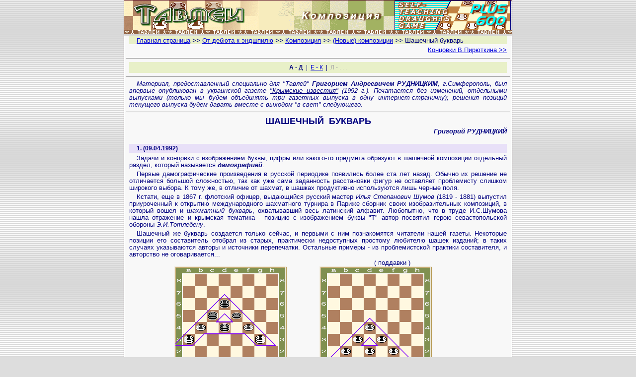

--- FILE ---
content_type: text/html
request_url: https://plus.gambler.ru/tavlei/theory/komp_n2.htm
body_size: 19135
content:
<!DOCTYPE html>
<HTML lang='ru'><head ><meta name="viewport" content="width=device-width, initial-scale=1.0, minimum-scale=1.0, user-scalable=yes" /><link rel="stylesheet" href="/adaptive.css" />
<TITLE>ТАВЛЕИ >> От дебюта к эндшпилю >> КОМПОЗИЦИЯ >> (Новые) композиции >> Г.Рудницкий. Шашечный букварь</TITLE>
<META content="text/html; charset=utf-8" http-equiv=Content-Type>
<link rel="stylesheet" type="text/css" href="../pics/all.css">
<link rel="stylesheet" type="text/css" href="../pics/fmjd.css">
<STYLE type="text/css">
   TD { TEXT-ALIGN: center; VERTICAL-ALIGN: bottom; FONT: italic 12px/1.1 Verdana,Sans-serif #306020;}
</STYLE>
</HEAD>

<BODY>
<a name="x_top"></a>

<div id=ban>
<img src="../pics/tavlei_1.gif"   border=0 alt="ТАВЛЕИ. О русских шашках. И не только...">
<img src="../pics/tav_k1.gif"   border=0 alt="">
<a href="https://www.gambler.ru/plus/" >
<img src="../pics/plus_1.gif"   border=0 alt="ПЛЮС - лучшие самообучающиеся программы для игры в шашки"></a>
</div>
<div id=ban7></div>

<DIV id=main>
<DIV id=content>

<div class=menuL>
<a href="../index.html">Главная страница</a> &gt;&gt;
<a href="theory.htm">От дебюта к эндшпилю</a> &gt;&gt;
<a href="komp.htm">Композиция</a> &gt;&gt;
<a href="komp_n.htm">(Новые) композиции</a> &gt;&gt;
Шашечный букварь
</div>

<div class=menuR>
<a href="komp_n1.htm">Концовки В.Пирюткина &gt;&gt;</a>
</div>

<hr>
<div class=menuG>
<b>А - Д</b> &nbsp;|&nbsp;
<a href="komp_n2a.htm">Е - К</a> &nbsp;|&nbsp;
<span style="color:#aaa">Л - . . .</span> 
</div>

<hr>
<p><i>Материал, предоставленный специально для "Тавлей" <b>Григорием Андреевичем РУДНИЦКИМ</b>, г.Симферополь, был впервые опубликован в украинской газете <u>"Крымские известия"</u> (1992 г.). Печатается без изменений, отдельными выпусками (только мы будем объединять три газетных выпуска в одну интернет-страничку); решения позиций текущего выпуска будем давать вместе с выходом "в свет" следующего</i>.

<hr>
<h2>ШАШЕЧНЫЙ &nbsp;БУКВАРЬ</h2>

<p class=ravtor>Григорий РУДНИЦКИЙ</p>
<br>

<p class=ndat>1. (09.04.1992)</p>

<p>Задачи и концовки с изображением буквы, цифры или какого-то предмета образуют в шашечной композиции отдельный раздел, который называется <i><b>дамографией</b></i>.
<p>Первые дамографические произведения в русской периодике появились более ста лет назад. Обычно их решение не отличается большой сложностью, так как уже сама заданность расстановки фигур не оставляет проблемисту слишком широкого выбора. К тому же, в отличие от шахмат, в шашках продуктивно используются лишь черные поля.
<p>Кстати, еще в 1867 г. флотский офицер, выдающийся русский мастер <i>Илья Степанович Шумов</i> (1819 - 1881) выпустил приуроченный к открытию международного шахматного турнира в Париже сборник своих изобразительных композиций, в который вошел и <i>шахматный букварь</i>, охватывавший весь латинский алфавит. Любопытно, что в труде И.С.Шумова нашла отражение и крымская тематика - позицию с изображением буквы "Т" автор посвятил герою севастопольской обороны <i>Э.И.Тотлебену</i>.
<p>Шашечный же букварь создается только сейчас, и первыми с ним познакомятся читатели нашей газеты. Некоторые позиции его составитель отобрал из старых, практически недоступных простому любителю шашек изданий; в таких случаях указываются авторы и источники перепечатки. Остальные примеры - из проблемистской практики составителя, и авторство не оговаривается...

<table border=0  align=center cellspacing=5 cellpadding=0>
<tr>
<td>&nbsp;<br>
<img src="az_1.gif"   border=0 alt="">
Выигрыш
</td>
<td>( поддавки )&nbsp;<br>
<img src="az_2.gif"   border=0 alt="">
Выигрыш
</td>
</tr></table>

<p>Итак, первая буква алфавита - <span style="color:#D00;"><b>"А"</b></span>. В позиции на диаграмме слева белые начинают и выигрывают. Впервые эта концовка публиковалась в газете <u>"Баку"</u> в 1985 г.
<p>Такое же задание и во второй концовке, но здесь игра ведется в поддавки. Следовательно, белые будут стремиться поддать все свои шашки, а черные - противодействовать этому. Позиция печаталась в 1989 г. в <u>"Крымской правде"</u> с посвящением <i>Александру Мамонтову</i> - известному петербургскому библиографу шашек.

<br><br>
<hr>
<p class=ndat>2. (16.04.1992)</p>

<p>В позиции <span style="color:#D00;"><b>"Б"</b></span> белые начинают и запирают черную дамку. В 1985 г. эта задача печаталась в газете <u>"Баку"</u>.
<p>Иногда в нашем букваре будут поясняться отдельные термины либо слова из шашечного лексикона, начинающиеся на ту букву, которая изображена на соответствующей диаграмме.
<p>Начнем же с <i><b>большака</b></i>. Так в шашках называется самая длинная диагональ <i>a1 - h8</i>. Наиболее наглядно ее значение проявляется в дамочных окончаниях, например, в борьбе трех дамок против одинокой. Если сильнейшая сторона успеет занять большак, то выигрыш ей гарантирован - достаточно лишь знать способы ловли дамки соперника (<i>"треугольник" Петрова</i>, или <i>"штык" Гоняева</i>). Но когда большаком владеет слабейший, как это ни парадоксально, трое против одного бессильны: на доске теоретическая ничья.

<table border=0  align=center cellspacing=5 cellpadding=0>
<tr>
<td>&nbsp;<br>
<img src="az_3.gif"   border=0 alt="">
Запереть дамку черных
</td>
<td>( поддавки )&nbsp;<br>
<img src="az_4.gif"   border=0 alt="">
Выигрыш
</td>
</tr></table>

<p>Впрочем, на большаке могут произойти и более удивительные вещи. Вот поставьте белую дамку на поле <i>a1</i>, а черную - на <i>h8</i>. Кто начинает, тот и проигрывает! В таких случаях шашисты говорят, что дамка проигравшего попала в <i>столбняк</i>. Одним словом, как по-восточному афористично заметил азербайджанский гроссмейстер <i>Юрий Арустамов</i> в своих <i>рубаях</i>:

<table border=0  align=center cellspacing=3 cellpadding=0>
<tr><td style="TEXT-ALIGN:left; TEXT-INDENT:0px">
Знает путник любой,<br>
&nbsp;&nbsp;&nbsp;&nbsp;&nbsp;&nbsp;&nbsp;&nbsp;&nbsp;&nbsp;&nbsp;&nbsp;&nbsp;&nbsp;&nbsp;&nbsp;&nbsp;&nbsp;&nbsp;&nbsp;что большак - не пустяк,<br>
Там злодеем тебе<br>
&nbsp;&nbsp;&nbsp;&nbsp;&nbsp;&nbsp;&nbsp;&nbsp;&nbsp;&nbsp;&nbsp;&nbsp;&nbsp;&nbsp;&nbsp;&nbsp;&nbsp;&nbsp;&nbsp;&nbsp;представляется всяк.<br>
Но страшнее порою<br>
&nbsp;&nbsp;&nbsp;&nbsp;&nbsp;&nbsp;&nbsp;&nbsp;&nbsp;&nbsp;&nbsp;&nbsp;&nbsp;&nbsp;&nbsp;&nbsp;&nbsp;&nbsp;&nbsp;&nbsp;бывает в этюдах:<br>
На дороге большой<br>
&nbsp;&nbsp;&nbsp;&nbsp;&nbsp;&nbsp;&nbsp;&nbsp;&nbsp;&nbsp;&nbsp;&nbsp;&nbsp;&nbsp;&nbsp;&nbsp;&nbsp;&nbsp;&nbsp;&nbsp;да еще и столбняк!<br>
</td></tr>
</table>

<p>Кстати, не только победитель нескольких первенств СССР по русским шашкам отрывается от утомительных анализов на шашечнице и <i>седлает Пегаса</i>, но и чемпион Украины среди этюдистов <i>Георгий Исаев</i> из Горловки, и еще ряд мастеров уверенно держатся в поэтическом седле. Некоторые их наиболее удачные находки мы тоже используем в последующих выпусках букваря.
<p>На диаграмме с буквой <span style="color:#D00;"><b>"В"</b></span> приведена концовка в поддавки. Таким образом, начиная, белые постараются избавиться от всех своих шашек, причем решение имеет несколько вариантов. Композиция публикуется впервые и посвящается киевскому проблемисту <i>Валерию Ячейкину</i>. В 1974 г. <i>Валерий Дмитриевич</i> выпустил сборник <i>"Комбинации украинских шашистов"</i>, в который вошли 720 произведений, в том числе и крымских авторов. Кроме того, за четверть века он составил самую обширную картотеку - в ней представлены почти все концовки в русские шашки, которые когда-либо появлялись в периодике, специальных изданиях или участвовали в различных, в том числе небольших региональных конкурсах.
<p>Такие дамографические позиции с посвящением, как концовка "В", называются <i><b>визитками</b></i>. Встречаются и авторские визитки, например, с инициалами составителя.

<br><br>
<hr>
<p class=ndat>3. (08.05.1992)</p>

<p>Более семи десятилетий длилась творческая деятельность в шашечном искусстве <i><b>А.И.Куличихина</b></i> (1897 - 1985). Его первые произведения поместил в 1912 г. в приложениях к журналу <u>"Нива"</u> знаменитый этюдист <i>Василий Шошин</i>. Как авторитетный специалист, <i>Александр Иванович</i> был редактором многих фундаментальных трудов по шашкам, а на склоне лет, в 1982 г., издал свое исследование <i>"История развития русских шашек"</i>. Кроме безупречных по форме и содержанию задач, <p>особую славу А.И.Куличихину принесли изобразительные композиции. Одну из них - дамографическую задачу <span style="color:#D00;"><b>"Г"</b></span> - предлагаем вниманию читателей. Ранее она печаталась в одесской газете <u>"Знамя коммунизма"</u>. Ее условие: запереть простую.

<table border=0  align=center cellspacing=5 cellpadding=0>
<tr>
<td>&nbsp;<br>
<img src="az_5.gif"   border=0 alt="">
Запереть простую черных
</td>
<td>( поддавки )&nbsp;<br>
<img src="az_6.gif"   border=0 alt="">
Выигрыш
</td>
</tr></table>

<p>К иной разновидности шашек, чем предыдущая позиция, относится концовка <span style="color:#D00;"><b>"Д"</b></span>. В ней игра ведется в поддавки. У белых подавляющий перевес в силах, но именно это обстоятельство и усложняет их задачу, ведь заставить мобильную черную дамку "действовать" под диктовку соперника не так-то просто. И все же у белых есть форсированная комбинация, помогающая им пожертвовать свои шашки и победить: во всех разветвлениях игры после атаки на шашечнице остается лишь черная дамка.
<p>В старину дамка называлась <i><b>доведью</b></i>. В <i>"Толковом словаре живого великорусского языка" В.И.Даль</i> при объяснении этого слова приводит также пословицы и меткие выражения: <i>"Хорошо в доведях бывать", "Хорошо тому, кто в доведи прошел", "Пройти в доведи - получить начальничье место, звание, должность"</i>. Кстати, любил посидеть за доской и сам составитель словаря. В сохранившихся письмах николаевских друзей Даля упоминается о том, как в юности они играли в шашки на шоколад.
<p>Против придворных временщиков аракчеевской поры была направлена басня <i>П.А.Вяземского "Доведь"</i>, написанная в 1817 году. Начинается она так:

<table border=0  align=center cellspacing=3 cellpadding=0>
<tr><td style="TEXT-ALIGN:left; TEXT-INDENT:0px">
Попавшись в доведи<br>
&nbsp;&nbsp;&nbsp;&nbsp;&nbsp;&nbsp;&nbsp;&nbsp;&nbsp;&nbsp;&nbsp;&nbsp;&nbsp;&nbsp;&nbsp;&nbsp;&nbsp;&nbsp;&nbsp;&nbsp;&nbsp;&nbsp;&nbsp;&nbsp;&nbsp;&nbsp;&nbsp;&nbsp;&nbsp;&nbsp;&nbsp;на шашечной доске,<br>
Зазналась шашка пред<br>
&nbsp;&nbsp;&nbsp;&nbsp;&nbsp;&nbsp;&nbsp;&nbsp;&nbsp;&nbsp;&nbsp;&nbsp;&nbsp;&nbsp;&nbsp;&nbsp;&nbsp;&nbsp;&nbsp;&nbsp;&nbsp;&nbsp;&nbsp;&nbsp;&nbsp;&nbsp;&nbsp;&nbsp;&nbsp;&nbsp;&nbsp;другими,<br>
Забыв, что из одной она<br>
&nbsp;&nbsp;&nbsp;&nbsp;&nbsp;&nbsp;&nbsp;&nbsp;&nbsp;&nbsp;&nbsp;&nbsp;&nbsp;&nbsp;&nbsp;&nbsp;&nbsp;&nbsp;&nbsp;&nbsp;&nbsp;&nbsp;&nbsp;&nbsp;&nbsp;&nbsp;&nbsp;&nbsp;&nbsp;&nbsp;&nbsp;и кости с ними,<br>
И на одном сработана<br>
&nbsp;&nbsp;&nbsp;&nbsp;&nbsp;&nbsp;&nbsp;&nbsp;&nbsp;&nbsp;&nbsp;&nbsp;&nbsp;&nbsp;&nbsp;&nbsp;&nbsp;&nbsp;&nbsp;&nbsp;&nbsp;&nbsp;&nbsp;&nbsp;&nbsp;&nbsp;&nbsp;&nbsp;&nbsp;&nbsp;&nbsp;станке.
</td><td style="TEXT-ALIGN:left; TEXT-INDENT:0px">
Игрок по прихоти сменил ее<br>
&nbsp;&nbsp;&nbsp;&nbsp;&nbsp;&nbsp;&nbsp;&nbsp;&nbsp;&nbsp;&nbsp;&nbsp;&nbsp;&nbsp;&nbsp;&nbsp;&nbsp;&nbsp;&nbsp;&nbsp;&nbsp;&nbsp;&nbsp;&nbsp;&nbsp;&nbsp;&nbsp;&nbsp;&nbsp;&nbsp;&nbsp;&nbsp;&nbsp;&nbsp;&nbsp;&nbsp;&nbsp;другою,<br>
И продолжал игру, не думая<br>
&nbsp;&nbsp;&nbsp;&nbsp;&nbsp;&nbsp;&nbsp;&nbsp;&nbsp;&nbsp;&nbsp;&nbsp;&nbsp;&nbsp;&nbsp;&nbsp;&nbsp;&nbsp;&nbsp;&nbsp;&nbsp;&nbsp;&nbsp;&nbsp;&nbsp;&nbsp;&nbsp;&nbsp;&nbsp;&nbsp;&nbsp;&nbsp;&nbsp;&nbsp;&nbsp;&nbsp;&nbsp;о ней,<br>
При счастье чванство впрок<br>
&nbsp;&nbsp;&nbsp;&nbsp;&nbsp;&nbsp;&nbsp;&nbsp;&nbsp;&nbsp;&nbsp;&nbsp;&nbsp;&nbsp;&nbsp;&nbsp;&nbsp;&nbsp;&nbsp;&nbsp;&nbsp;&nbsp;&nbsp;&nbsp;&nbsp;&nbsp;&nbsp;&nbsp;&nbsp;&nbsp;&nbsp;&nbsp;&nbsp;&nbsp;&nbsp;&nbsp;&nbsp;бывает у людей;<br>
Но что, скажите, в нем, как<br>
&nbsp;&nbsp;&nbsp;&nbsp;&nbsp;&nbsp;&nbsp;&nbsp;&nbsp;&nbsp;&nbsp;&nbsp;&nbsp;&nbsp;&nbsp;&nbsp;&nbsp;&nbsp;&nbsp;&nbsp;&nbsp;&nbsp;&nbsp;&nbsp;&nbsp;&nbsp;&nbsp;&nbsp;&nbsp;&nbsp;&nbsp;&nbsp;&nbsp;&nbsp;&nbsp;&nbsp;&nbsp;счастье к нам спиною?
</td></tr>
</table>

<p>Правда, в последнее время слово <i>"доведь"</i> вновь стало употребительным среди любителей шашечной игры. Им названо несколько клубов, а в Харькове вышел первый номер журнала<span style="color:#D00;">*</span> под таким названием.

<br><br>
<p class=prim3><span style="color:#D00;">*)</span> <i>К сожалению, журнал <u>"Доведь"</u> просуществовал недолго, и вскоре, как и многие другие издания в тот период, прекратил издаваться. - <b>Прим. ред.</b></i></p>

<br>
<p class=prim3><i><b>&copy; 1992-2004, Г.А. Рудницкий</b>.</i></p>
<br>

<hr>
<div class=menuG>
<b>А - Д</b> &nbsp;|&nbsp;
<a href="komp_n2a.htm">Е - К</a> &nbsp;|&nbsp;
<span style="color:#aaa">Л - . . .</span> 
</div>
<hr>
<div class=menuR>
<a href="komp_n1.htm">Концовки В.Пирюткина &gt;&gt;</a>
</div>

<hr>


<hr>
<div class=cpr>
&copy; 2001-2004 <a href="mailto:vetrogongi@mtu-net.ru">Gr.Vetrogon</a>, &nbsp;
&copy; 2001-2004 TАВЛЕИ, &nbsp;
<a href="mailto:sergnp@skynet.kharkov.com">Webmaster</a><a href="//www.gambler.ru/Checkers">Играть в шашки</a></div>

</DIV></DIV>
</BODY></HTML>


--- FILE ---
content_type: text/css
request_url: https://plus.gambler.ru/adaptive.css
body_size: 1312
content:
.sheets {
	display: flex;
	flex-flow: row wrap;
	justify-content: center;
	align-items: start;
}

.sheet {
	margin: 0.5em;
	padding: 0.5em;
	background: white;
	max-width:  100%;
	border:		1px solid lightgray;
	border-radius: 5px;
	text-indent: initial !important;
}

PRE {
	white-space: pre-wrap;
}

table {
	border-collapse: collapse;
}

.slon {
	left: 102%;
}

img {
	max-width: 95vw;
	object-fit: contain;
}

.flexline, #ban1 {
    display:    flex;
    justify-content: space-around;
    align-items:    center;
    white-space: nowrap;
}

.flexline.wrap {
	flex-flow: row wrap;
}

#ban1 {
	justify-content: left;
}

body {
	max-width:	98%;
	margin:		0 3px;
	/*overflow-x:	hidden;*/
}

@media screen and (max-width:500px) {
	img[src*="up1.gif"] {
		display: none;
	}
	#b1a:nth-of-type(2) {
		display: none;
	}
	th {
		font: 10px Verdana,sans-serif;
	}
	#menu {
		float: initial  !important;
	}
	span>a, div>a {
		padding: 0.2em;
		margin: 0.5em;
	}
	pre {
		display:	none;
	}
	pre:before {
		content: 'Пожалуйста, поверните экран';
	}
	body {
		background: #ddd !important;
	}
	.hidewhenportrait {
		display: none !important;
	}
}

@media screen and (max-width:800px) {
body, #main {
	width: initial !important;
}

a[href*="plus.gambler.ru"], [href*="pereplet"] {
	display:	none;
}

.slon {
	left:	initial;
	right:	0;
}
	table.wipecolumn_2 tr>*:nth-of-type(2) {
		display: none;
	}
}



--- FILE ---
content_type: text/css
request_url: https://plus.gambler.ru/tavlei/pics/all.css
body_size: 5209
content:
@media (orientation:portrait) {
    .hideinportrait {
        display: none !important;
    }

}
BODY {
       max-width: 780px;
       padding: 0;
       scrollbar-face-color: #B08060; scrollbar-arrow-color: #fff; scrollbar-track-color: #E8F0C8; 
	margin: auto;
    border: 	1px solid #500020;
    background: #ddd url(/tavlei/pics/bg.gif) repeat
}
A     { 
	COLOR: #00D; i
	TEXT-DECORATION: underline;
}
A:hover { COLOR: #C00;
}
A:visited { COLOR: #808;
}
#main {  BACKGROUND: #FFFFF0;
}
#menu { 
	width: 176px;
	BACKGROUND: #FFF8E0; BORDER: #906040 2px solid;
	padding: 2px;
    FLOAT: left; MARGIN: 0px 10px 10px 0px;  TEXT-ALIGN: left;
	max-width: 200px;
}
#menu .separator {
	height: 2px;
}

#menu A { 
	COLOR: #362;
    DISPLAY: block; FONT: bold 12px/1.2 Verdana, sans-serif;
}
#menu A:hover {
    color: #704020;
    BACKGROUND: #E8F0C8;
}
.menu2 A { COLOR: #906040; TEXT-DECORATION: none;   
         BORDER-BOTTOM: #906040 1px solid; 
        DISPLAY: block; FONT: bold 11px/1.3 Arial,Helvetica; TEXT-ALIGN: right; 	
	margin-bottom: 3px;
        }
.menu2 A:hover {color: #326432; BACKGROUND: #F0E8C8;
        BORDER-BOTTOM: #906040 1px solid;
}
#spy A { MARGIN-TOP: 4px; MARGIN-BOTTOM: 4px; MARGIN-LEFT: 41px; BORDER-BOTTOM: 0px; 
}
#spy A:hover { BACKGROUND: #FFF8E0; BORDER-BOTTOM: 0px;
}
#menu .rtit { COLOR: #007; BORDER-BOTTOM: #007 2px solid; 
}
#menu .rtit0 { COLOR: #704020;
}
#menu P { FONT-SIZE: 12px
}  
#ban  { 
        FONT-SIZE: 0px; 
}                   
#ban7 {  BACKGROUND: #FFA url(str1.gif) repeat-x;
        FONT-SIZE: 0px;
	height: 7px;
} 
#ban2 { HEIGHT: 2px; BACKGROUND: #b08060; FONT-SIZE: 0px;
} 
.mtit { BACKGROUND: #525C1F; MARGIN-BOTTOM: 2px; FONT-STYLE: italic; FONT-SIZE: 10px; 
        DISPLAY: block; COLOR: #FFF; TEXT-ALIGN: center; MARGIN-TOP: 0px;
        PADDING-BOTTOM: 1px;
	font-family: arial;
}
.mt2  { BACKGROUND: #745139; DISPLAY: block; COLOR: #FFF8E0; TEXT-ALIGN: center; 
}
#content { COLOR: #500020; FONT: 13px/1.1 Verdana,Sans-serif;  
}
#content P { FONT-STYLE: normal; TEXT-ALIGN: justify; TEXT-INDENT: 15px;
        MARGIN: 4px 10px 0px 10px;
}
#content DIV { FONT-STYLE: normal; TEXT-ALIGN: justify; TEXT-INDENT: 15px;
        MARGIN: 4px 10px 0px 10px;
}
H2    { TEXT-ALIGN: center; FONT: bold 18px/1.0 Verdana,Sans-serif;
      MARGIN-TOP: 8px; MARGIN-BOTTOM: 0px;
}
H3    { TEXT-ALIGN: center; FONT: bold 14px/1.0 Verdana,Sans-serif;
      MARGIN-TOP: 8px; MARGIN-BOTTOM: 0px;
}
H4    { TEXT-INDENT: 25px; FONT: bold 13px/1.0 Verdana,Sans-serif;
       TEXT-DECORATION: underline; MARGIN-TOP: 9px; MARGIN-BOTTOM: 2px;
}
H5    { TEXT-ALIGN: left; TEXT-INDENT: 25px; FONT: italic 13px/1.0 Verdana,Sans-serif; 
       TEXT-DECORATION: underline; MARGIN-TOP: 9px; MARGIN-BOTTOM: 2px;
}
#content .book { COLOR: #251; FONT: italic 13px Arial,Helvetica;  
}
#content .ravtor { FONT: bold italic 13px Arial,Helvetica; TEXT-ALIGN: right;
}
#content .lavtor { FONT: bold italic 13px Arial,Helvetica; TEXT-INDENT: 0px;
}
#content .epi { FONT: italic 13px Arial,Helvetica; TEXT-ALIGN: right;
      MARGIN-TOP: 15px; MARGIN-BOTTOM: 15px;
}
#content .cpr { TEXT-ALIGN: center; FONT: 12px/1.4 Arial,Helvetica; 
}
.cpr a {
	white-space: nowrap;
}
#content .prim1 { FONT: normal 11px Verdana,Sans-serif; TEXT-ALIGN: left; TEXT-INDENT: 0px;
}
#content .prim2 { FONT: 12px Arial,Helvetica;
}
#content .prim3 { FONT: 11px Verdana,Sans-serif;
}
.prr  { FONT: 12px Arial,Helvetica; TEXT-ALIGN: justify; COLOR: #000;
      MARGIN-TOP: 0px;
}
#content .menuG { TEXT-ALIGN: center; FONT: 12px/1.5 Arial,Helvetica; BACKGROUND: #E8F0C8;
       TEXT-INDENT: 0px; PADDING-BOTTOM: 2px; PADDING-TOP: 2px
}
#content .noabz { TEXT-INDENT: 0px;
}
#content .dleft { FLOAT: left; MARGIN: 0px; 
      PADDING-TOP: 10px; FONT: bold 12px/1.2 Arial,Helvetica; TEXT-ALIGN: center;
}
#content .dright { FLOAT: right; MARGIN: 0px; 
      PADDING-TOP: 10px; FONT: bold 12px/1.2 Arial,Helvetica; TEXT-ALIGN: center;
}
#content .dcent { FLOAT: center; MARGIN: 0px; 
      PADDING-TOP: 10px; FONT: bold 12px/1.2 Arial,Helvetica; TEXT-ALIGN: center;
}
HR    { WIDTH: 99%; COLOR: #483;
}
.ndat { FONT: bold 12px/1.2 Verdana,Sans-serif; BACKGROUND: #E8F0C8;
      PADDING-BOTTOM: 2px; PADDING-TOP: 2px;
}
UL    { TEXT-INDENT: 30px; TEXT-ALIGN: justify; MARGIN-TOP: 4px; MARGIN-BOTTOM: 4px;
      PADDING-RIGHT: 10px;
}
#content .nyr { FLOAT: right;  FONT: bold 12px/1.2 Arial,Helvetica;
      TEXT-ALIGN: center; BACKGROUND: #000064; PADDING: 2px;
}
#content .blu { POSITION: relative; LEFT: 0px; TOP: 0px; BACKGROUND: #300080;
      FONT-SIZE: 13px; HEIGHT: 122px; 
}
#content .blu2 { POSITION: relative; LEFT: 0px; TOP: -3px; BACKGROUND: #300080;
      PADDING-BOTTOM: 3px; TEXT-INDENT: 0px; HEIGHT: 25px;
}
#content .up1 { MARGIN-TOP: -15px; TEXT-INDENT: 0px;
}
#content .blk { BORDER-LEFT: #473 3px solid; MARGIN-LEFT: 25px;
      BORDER-RIGHT: #473 3px solid; MARGIN-RIGHT: 25px;  
}
TD   { FONT: 13px/1.1 Verdana,Sans-serif; TEXT-INDENT: 10px;
       PADDING: 3px;
}
TH   { FONT: bold 14px/1.1 Verdana,Sans-serif; TEXT-INDENT: 10px;
       PADDING: 3px;
}
PRE  { FONT: 13px/1.1 Courier New, Courier, mono;
}
#content .menuL { FONT: 13px/1.2 Arial,Helvetica; BACKGROUND: #E8F0C8; PADDING-TOP: 2px;
}
#content .menuR { TEXT-ALIGN: right; FONT: 13px/1.2 Arial,Helvetica; PADDING-BOTTOM: 2px;
}


--- FILE ---
content_type: text/css
request_url: https://plus.gambler.ru/tavlei/pics/fmjd.css
body_size: 111
content:
#main { BACKGROUND: #F8F8F8; 
}
.ndat { FONT: bold 12px/1.2 Verdana,Sans-serif; BACKGROUND: #E8E0F8;
       PADDING-BOTTOM: 2px; PADDING-TOP: 2px;
}
#content { COLOR: #000080; FONT: 13px/1.1 Verdana,Sans-serif;
}
